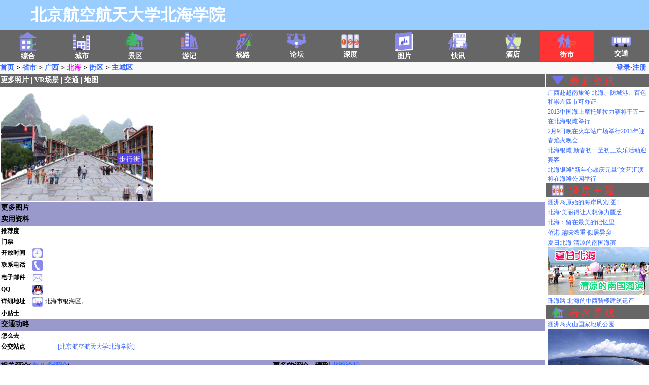

--- FILE ---
content_type: text/html
request_url: http://www.viewf.com/shop.asp?sid=299
body_size: 5863
content:
<HTML>
<HEAD>
<Link href="Travel.css" rel=stylesheet type="text/css">
<meta http-equiv="Content-Type" content="text/html; charset=gb2312">
<meta name="keywords" content="旅游,天下,景点,游记,图库,活动,度假,论坛">
<meta name="Description" content="旅游,景点,图文游记,美食,论坛,度假">
</HEAD>

<SCRIPT LANGUAGE=JavaScript>
function checkform() 
{
	if (document.Noteform.Content.value=="") 
	{
	    alert("Please enter your text!");
	    return false;
	}
}
</SCRIPT>

<body Topmargin="0" Leftmargin=0>


<title>北京航空航天大学北海学院 - [景天下旅游网]</title>

<!-- include file="Titles.asp" -->

<table width=100% border=0 cellspacing=0 cellpadding=0 style='border:0 solid #CCCCFF;'><tr height=60 bgcolor=#99CCFF><td width=60></td><td align=left><font style='filter:shadow(color=#FF66CC,direction=180);width=600px;' color=FFFFFF size=6 face='黑体'><b>北京航空航天大学北海学院</b></font></td></tr></table><table width=100% cellspacing=0 style='border-top:4 solid #9999FF'><tr bgcolor=#666666><td width=900><table width=100% cellspacing=1 cellpadding=0 style='font-size:10.5pt;font-weight:bold'><tr bgcolor2=#CCCCFF><td align=center><a href='/Web.asp?keyword=' style='color:#FFFFFF'><img src=/images/icon/home2.gif width=40 border=0><br>综合</a></td><td align=center Valign=center><a href='/SortCities.asp?kw=' style='color:#FFFFFF'><img src='/images/icon/city2.gif' width=40 border=0><br>城市</a><td align=center Valign=center><a href='/Scapeslist.asp?kw=' style='color:#FFFFFF'><img src='/images/icon/scape2.gif' width=40 border=0><br>景区</a></td><td align=center Valign=center><a href='/Notes.asp?kw=' style='color:#FFFFFF'><img src=/images/icon/note2.gif width=40 border=0><br>游记</a></td><td align=center><a href='/Lineslist.asp?LineName='' style='color:#FFFFFF'><img src=/images/icon/line2.gif width=40 border=0><br>线路</a><td align=center><a href='/forums.asp?kw=' style='color:#FFFFFF'><img src=/images/icon/forum2.gif width=40 border=0><br>论坛</a><td align=center><a href='/Topiclists.asp?kw=' style='color:#FFFFFF'><img src=/images/icon/topic2.gif width=40 border=0><br>深度</a><td align=center><a href='/ShopPhotos.asp?sid=299&kw=' target=_blank style='color:#FFFFFF'><img src=/images/icon/Album2.gif width=40 border=0><br>图片</a><td align=center><a href='/News.asp?kw=' style='color:#FFFFFF'><img src=/images/icon/News2.gif width=40 border=0><br>快讯</a><td align=center><a href='/Hotelslist.asp?kw=' style='color:#FFFFFF'><img src=/images/icon/hotel2.gif width=40 border=0><br>酒店</a><td align=Center bgcolor=#FF3333><a href='/Shopslist.asp?kw=' style='color:#FFFFFF'><img src='/images/icon/shopping2.gif' width=40 border=0><br>街市</a><td align=center><a href='/Traffic.asp?cityid=15&kw=' style='color:#FFFFFF'><img src='/images/Bus.gif' width=40 border=0><br>交通</a></tr></table></td></tr></table><table ID=TBC width='100%' border=0 cellspacing=0 cellpadding=0 style='border:0 solid #CCCCFF'><tr height=24 bgcolor=#F9F9F9><td style='font-size:10.5pt;font-weight:bold'><a href=''><b>首页</b></a> > <a href='/province.asp'><b>省市</b></a> > <a href='/province.asp?pc=GX'>广西</a> > <a href='/city.asp?cid=15'><b><Font color=#FF00FF>北海</font></b></a> > <a href='/Shopslist.asp?city=15'>街区</a> > <a href='shopslist.asp?city=15-1' target=_blank>主城区</a></td><td width=300 align=right style='font-size:10.5pt;font-weight:bold'><a href='/Loginform.asp'>登录</a>·<a href='/Register.htm'>注册</a></td><td width=5></td></tr></table><table width=100% cellspacing=0 cellpadding=0><td valign=top style='border-left:1 solid #CCCCFF;border-right:1 solid #CCCCFF'><table width='100%' cellspacing=0 style='border-top:4 solid #9999FF'><tr height=25 bgcolor=#666666><td style='font-size:10.5pt;font-weight:bold;color:#FFFFFF'><a href='/ShopPhotos.asp?sid=299' target=_blank style='color:#FFFFFF'>更多照片</a> | <a href='/VReal.asp?sid=299' target=_blank style='color:#FFFFFF'>VR场景</a> | <a href='/Traffic.asp?Cityid=15&kw=北京航空航天大学北海学院' target=_blank style='color:#FFFFFF'>交通</a> | <a href='/Map.asp?StartX=0&StartY=0' target=_blank style='color:#FFFFFF'>地图</a></td></tr><tr><td style='line-height:1.5'><table align=left cellspacing=0 cellpadding=0><tr><td width='300'><img src='images/bxj.jpg' width=300></td><tr></table></td></tr></table><table width=100% cellspacing=0 cellpadding=2 style='border-top:4 solid #CCCCFF'><tr height=24 bgcolor=#9999CC><td style='font-size:10.5pt;font-weight:bold'>更多图片</td></tr></table><table width='100%' cellspacing=0 cellpadding=2 style='border-top:4 solid #CCCCFF'><tr height=24 bgcolor='#9999CC'><td width=80 Valign=Top colspan=2 style='font-size:10.5pt;font-weight:Bold'>实用资料</td><td></td></tr><tr><td width=80 colspan=2><b>推荐度</b></td><td></td></tr><tr><td colspan=2><b>门票</b></td><td></td></tr><tr><td><b>开放时间</b></td><td width=24 align=right><img src='/images/icon/itime.gif' height=20></td><td></td></tr><tr><td width=54><b>联系电话</b></td><td width=24 align=right><img src='/images/icon/itelphone.gif' height=20></td><td></td></tr><tr><td><b>电子邮件</b></td><td width=24 align=right><img src='/images/icon/mail1.gif' height=20></td><td><a href=mailto: target=_blank></a></td></tr><tr><td><b>QQ</b></td><td width=24 align=right><img src='/images/iQQ.gif' height=20></td><td></td></tr><tr><td><b>详细地址</b></td><td width=24 align=right><img src='/images/icon/iAddress.gif' height=20></td><td>北海市银海区。</td></tr><tr><td colspan=2><b>小贴士</b></td><td></td></tr></td></tr></table><table width='100%' cellspacing=0 cellpadding=2 style='border-top:4 solid #CCCCFF'><tr height=24 bgcolor='#9999CC'><td width=80 Valign=Top style='font-size:10.5pt;font-weight:Bold'>交通功略</td><td colspan=2></td></tr><tr><td width=80><b>怎么去</b></td><td width=24></td><td></td></tr><tr><td style='font-weight:bold'>公交站点</td><td width=24><img='images/bus1s.gif'></td><td> <a href='/traffic.asp?cityid=15&keyword=北京航空航天大学北海学院' target=_blank>[北京航空航天大学北海学院]</a></td></tr></table><table width='100%' cellspacing=0 style='border-top:4 solid #CCCCFF'></table><br><table width='100%' cellspacing=0 style='border-top:4 solid #CCCCFF'><tr height=24 bgcolor=#9999CC><td width=50% Align=Left background2='/images/bg_mp.jpg' style='font-size:10.5pt;font-weight:bold'>相关评论(<a href='/comment.asp?blk=SHOP&sid=299' target=_blank>有 0 个评论</a>)</td><td style='font-size:10.5pt;font-weight:bold'>更多的评论，请到 <a href='/forums.asp?hall=15' target=_blank>北海论坛</a></td></tr></table>



</TD>
<td width=2></td>
<td Width=180 Valign=Top style='border-left:1 solid #CCCCFF'>

<table width=100% border=0 cellspacing=0 cellpadding=0 style='border:0 solid #CCCCFF'><tr height=25 bgcolor=#666666><td width=50 align=center style='border-top:4 solid #9999FF;padding-top:2'><img src=/images/down1.gif width=24 height=24></td><td width=160 align=left valign=bottom style='font-size:13.5pt;font-family:黑体;border-top:4 solid #9999FF;padding-top:2'><a href='news.asp' target=_blank style='color:#FF3333'>最 新 资 讯</a></td></tr><tr height=20><td colspan=2 style='line-height:1.5;padding-left:4;padding-top:2'><a href='/vNews.asp?sid=5470' target=_blank>广西赴越南旅游 北海、防城港、百色和崇左四市可办证</a></td></tr><tr height=20><td colspan=2 style='line-height:1.5;padding-left:4;padding-top:2'><a href='/vNews.asp?sid=5364' target=_blank>2013中国海上摩托艇拉力赛将于五一在北海银滩举行</a></td></tr><tr height=20><td colspan=2 style='line-height:1.5;padding-left:4;padding-top:2'><a href='/vNews.asp?sid=5240' target=_blank>2月9日晚在火车站广场举行2013年迎春焰火晚会</a></td></tr><tr height=20><td colspan=2 style='line-height:1.5;padding-left:4;padding-top:2'><a href='/vNews.asp?sid=5235' target=_blank>北海银滩 新春初一至初三欢乐活动迎宾客</a></td></tr><tr height=20><td colspan=2 style='line-height:1.5;padding-left:4;padding-top:2'><a href='/vNews.asp?sid=5212' target=_blank>北海银滩“新年心愿庆元旦”文艺汇演将在海滩公园举行</a></td></tr><tr height=25 bgcolor=#666666><td width=50 align=center style='border-top:4 solid #9999FF;padding-top:2'><img src=/images/topic.gif width=24 height=24></td><td width=160 align=left valign=bottom style='font-size:13.5pt;font-family:黑体;border-top:4 solid #9999FF;padding-top:2'><a href='topiclists.asp' target=_blank style='color:#FF3333'>深 度 主 题</a></td></tr><tr height=20><td colspan=2 style='line-height:1.5;padding-left:4;padding-top:2'><a href='/Topic.asp?sid=293' target=_blank>涠洲岛原始的海岸风光[图]</a></td></tr><tr height=20><td colspan=2 style='line-height:1.5;padding-left:4;padding-top:2'><a href='/topic.asp?sid=76' target=_blank>北海:美丽得让人想像力匮乏</a></td></tr><tr height=20><td colspan=2 style='line-height:1.5;padding-left:4;padding-top:2'><a href='/topic.asp?sid=190' target=_blank>北海：留在最美的记忆里</a></td></tr><tr height=20><td colspan=2 style='line-height:1.5;padding-left:4;padding-top:2'><a href='/Topic.asp?sid=326' target=_blank>侨港 越味浓重 似居异乡</a></td></tr><tr height=20><td colspan=2 style='line-height:1.5;padding-left:4;padding-top:2'><a href='/Topic.asp?subjectid=301' target=_blank>夏日北海 清凉的南国海滨<br><img src=/Topic/100_0708_s.jpg width=200 border=0></a></td></tr><tr height=20><td colspan=2 style='line-height:1.5;padding-left:4;padding-top:2'><a href='/Topic.asp?sid=303' target=_blank>珠海路 北海的中西骑楼建筑遗产</a></td></tr><tr height=25 bgcolor=#666666><td width=50 align=center style='border-top:4 solid #9999FF;padding-top:2'><img src=/images/icon/scape2.gif width=24 height=24></td><td width=160 align=left valign=bottom style='font-size:13.5pt;font-family:黑体;border-top:4 solid #9999FF;padding-top:2'><a href='scapeslist.asp' target=_blank style='color:#FF3333'>著 名 景 观</a></td></tr><tr height=20><td colspan=2 style='line-height:1.5;padding-left:4;padding-top:2'><a href='/view.asp?vid=8' target=_blank>涠洲岛火山国家地质公园<br><img src=/Photos/BHWzd.jpg width=200 border=0></a></td></tr><tr height=20><td colspan=2 style='line-height:1.5;padding-left:4;padding-top:2'><a href='/News/F2004-007.htm' target=_blank>十二个国家级旅游度假区</a></td></tr><tr height=20><td colspan=2 style='line-height:1.5;padding-left:4;padding-top:2'><a href='/view.asp?vid=7' target=_blank>北海银滩国家旅游度假区<br><img src=/Photos/Beihai/100_0703.JPG width=200 border=0></a></td></tr><tr height=25 bgcolor=#666666><td width=50 align=center style='border-top:4 solid #9999FF;padding-top:2'><img src=/images/icon/note2.gif width=24 height=24></td><td width=160 align=left valign=bottom style='font-size:13.5pt;font-family:黑体;border-top:4 solid #9999FF;padding-top:2'><a href='notes.asp' target=_blank style='color:#FF3333'>图 文 游 记</a></td></tr><tr height=20><td colspan=2 style='line-height:1.5;padding-left:4;padding-top:2'><a href='/vNotes.asp?sid=54' target=_blank>2005，再向北海行</a></td></tr><tr height=20><td colspan=2 style='line-height:1.5;padding-left:4;padding-top:2'><a href='/vNotes.asp?sid=207' target=_blank>2008年 北海银滩“天下第一滩”之旅</a></td></tr><tr height=20><td colspan=2 style='line-height:1.5;padding-left:4;padding-top:2'><a href='/vNotes.asp?sid=252' target=_blank>北海涠洲岛详细旅游攻略</a></td></tr><tr height=25 bgcolor=#666666><td width=50 align=center style='border-top:4 solid #9999FF;padding-top:2'><img src=/images/icon/city2.gif width=24 height=24></td><td width=160 align=left valign=bottom style='font-size:13.5pt;font-family:黑体;border-top:4 solid #9999FF;padding-top:2'><a href='/forums.asp?hall=15' target=_blank style='color:#FF3333'>城 市 碎 片</a></td></tr><tr height=20><td colspan=2 style='line-height:1.5;padding-left:4;padding-top:2'><a href='/vNotes.asp?sid=122' target=_blank>北海、涠洲省钱攻略</a></td></tr><tr height=20><td colspan=2 style='line-height:1.5;padding-left:4;padding-top:2'><a href='/vforum.asp?sid=1127' target=_blank>北海-涠洲岛，自助游攻略全书</a></td></tr><tr height=20><td colspan=2 style='line-height:1.5;padding-left:4;padding-top:2'><a href='/vforum.asp?sid=972' target=_blank>北海，离1000万游客还有多远？</a></td></tr><tr height=20><td colspan=2 style='line-height:1.5;padding-left:4;padding-top:2'><a href='/vforum.asp?sid=994' target=_blank>广州至北海高速公路精确里程表</a></td></tr><tr height=20><td colspan=2 style='line-height:1.5;padding-left:4;padding-top:2'><a href='/vforum.asp?sid=18' target=_blank>北海旅游发展向何处去?</a></td></tr><tr height=25 bgcolor=#666666><td width=50 align=center style='border-top:4 solid #9999FF;padding-top:2'><img src=/images/icon/Shopping2.gif width=24 height=24></td><td width=160 align=left valign=bottom style='font-size:13.5pt;font-family:黑体;border-top:4 solid #9999FF;padding-top:2'><a href='shopslist.asp?city=15' target=_blank style='color:#FF3333'>购 物 街 市</a></td></tr><tr height=20><td colspan=2 style='line-height:1.5;padding-left:4;padding-top:2'><a href='/vKnow.asp?sid=82' target=_blank>合浦珍珠</a></td></tr><tr height=20><td colspan=2 style='line-height:1.5;padding-left:4;padding-top:2'><a href='/vKnow.asp?sid=81' target=_blank>北海特产</a></td></tr><tr height=25 bgcolor=#666666><td width=50 align=center style='border-top:4 solid #9999FF;padding-top:2'><img src=/images/icon/hotel2.gif width=24 height=24></td><td width=160 align=left valign=bottom style='font-size:13.5pt;font-family:黑体;border-top:4 solid #9999FF;padding-top:2'><a href='hotelslist.asp?city=15' target=_blank style='color:#FF3333'>饮 食 息 宿</a></td></tr><tr height=20><td colspan=2 style='line-height:1.5;padding-left:4;padding-top:2'><a href='/vKnow.asp?sid=83' target=_blank>北海美食攻略</a></td></tr><tr height=20><td colspan=2 style='line-height:1.5;padding-left:4;padding-top:2'><a href='/vforum.asp?sid=1584' target=_blank>北海三大酒店群</a></td></tr><tr height=25 bgcolor=#666666><td width=50 align=center style='border-top:4 solid #9999FF;padding-top:2'><img src=/images/icon/Mores2.gif width=24 height=24></td><td width=160 align=left valign=bottom style='font-size:13.5pt;font-family:黑体;border-top:4 solid #9999FF;padding-top:2'><a href='forums.asp?hall=503' target=_blank style='color:#FF3333'>民 俗 风 情</a></td></tr><tr height=20><td colspan=2 style='line-height:1.5;padding-left:4;padding-top:2'><a href='/vKnow.asp?sid=48' target=_blank>美人鱼的传说</a></td></tr><tr height=25 bgcolor=#666666><td width=50 align=center style='border-top:4 solid #9999FF;padding-top:2'><img src=/images/icon/know2.gif width=24 height=24></td><td width=160 align=left valign=bottom style='font-size:13.5pt;font-family:黑体;border-top:4 solid #9999FF;padding-top:2'><a href='knowledge.asp' target=_blank style='color:#FF3333'>知 识 实 用</a></td></tr><tr height=20><td colspan=2 style='line-height:1.5;padding-left:4;padding-top:2'><a href='/map.asp?lid=9&sx=97&sy=68&big=1' target=_blank>北海旅游地图</a></td></tr><tr height=20><td colspan=2 style='line-height:1.5;padding-left:4;padding-top:2'><a href='/Traffic.asp?cityid=15' target=_blank>北海公交查询</a></td></tr><tr height=20><td colspan=2 style='line-height:1.5;padding-left:4;padding-top:2'><a href='/Station.asp?sid=19' target=_blank>北海福成机场</a></td></tr><tr height=25 bgcolor=#666666><td width=50 align=center style='border-top:4 solid #9999FF;padding-top:2'><img src=/images/down1.gif width=24 height=24></td><td width=160 align=left valign=bottom style='font-size:13.5pt;font-family:黑体;border-top:4 solid #9999FF;padding-top:2'><a href='' target=_blank style='color:#FF3333'>线 路 精 选</a></td></tr><tr height=20><td colspan=2 style='line-height:1.5;padding-left:4;padding-top:2'><a href='/LinesList.asp?Start=13' target=_blank>南宁北海出发线路大全</a></td></tr><tr height=20><td colspan=2 style='line-height:1.5;padding-left:4;padding-top:2'><a href='/Roadlines.asp?LineID=146' target=_blank>风情北部湾 北海银滩、涠洲岛、钦州三娘湾、防城东兴中越边境</a></td></tr><tr height=20><td colspan=2 style='line-height:1.5;padding-left:4;padding-top:2'><a href='/Roadlines.asp?LineID=87' target=_blank>湛江、北海、涠洲岛、南宁、德天六天游</a></td></tr><tr height=20><td colspan=2 style='line-height:1.5;padding-left:4;padding-top:2'><a href='/Roadlines.asp?LineID=89' target=_blank>南宁—凭祥—浦寨—友谊关—北海—涠洲岛六日</a></td></tr><tr height=25 bgcolor=#666666><td width=50 align=center style='border-top:4 solid #9999FF;padding-top:2'><img src=/images/down1.gif width=24 height=24></td><td width=160 align=left valign=bottom style='font-size:13.5pt;font-family:黑体;border-top:4 solid #9999FF;padding-top:2'><a href='/special.asp?sid=BeiHai' target=_blank style='color:#FF3333'>更 多 资 讯</a></td></tr><tr height=20><td colspan=2 style='line-height:1.5;padding-left:4;padding-top:2'><a href='/vNews.asp?sid=5156' target=_blank>北海涠洲岛火山国家地质公园门票八折至年底</a></td></tr><tr height=20><td colspan=2 style='line-height:1.5;padding-left:4;padding-top:2'><a href='vNews.asp?sid=5144' target=_blank>今年国庆黄金周 涠洲岛将首次限制上岛游客人数</a></td></tr><tr height=20><td colspan=2 style='line-height:1.5;padding-left:4;padding-top:2'><a href='/vNews.asp?sid=4956' target=_blank>北海至涠洲岛海上旅游航线将开行早班航班</a></td></tr><tr height=20><td colspan=2 style='line-height:1.5;padding-left:4;padding-top:2'><a href='/vNews.asp?sid=4928' target=_blank>两艘豪华客轮将落户北海 缓解至涠洲岛的海上交通</a></td></tr><tr height=20><td colspan=2 style='line-height:1.5;padding-left:4;padding-top:2'><a href='/vNews.asp?sid=4609' target=_blank>北海合浦曲樟乡改善水上交通推动乡村生态休闲游</a></td></tr><tr height=20><td colspan=2 style='line-height:1.5;padding-left:4;padding-top:2'><a href='/vNews.asp?sid=4476' target=_blank>北海打造“区域性国际旅游城”</a></td></tr><tr height=20><td colspan=2 style='line-height:1.5;padding-left:4;padding-top:2'><a href='/vNews.asp?sid=4438' target=_blank>北海市除夕夜将举行迎春焰火晚会</a></td></tr></table>

</TR></TABLE>  <!-- 主体大表格尾部 -->


<table ID=TBB width='100%' border=0 bgcolor=#9F9FFF cellspacing=0 cellpadding=0 style='border-top:4 solid #CCCCFF'>
<tr height=24 bgcolor2=#F9F9F9>
<td align=Center style2='color:#FFFFFF'><a href='/About.htm' target=_blank>关于景天下</a></td>
<td align=Center><a href='/about.htm' target=_blank>关于本站</a></td>
<td align=Center style='color:#3366FF'>常见问题</td>
<td align=Center ><a href='/About.htm' target=_blank>关于本站</a></td>
<td align=Center><a href='/About.htm' target=_blank>帮助中心</a></td>
<td align=Center><a href='/About.htm' target=_blank>联系方式</a></td>
<td align=Center><a href='/mancenter.asp' target=_blank>管理中心</a></td>
<td align=Center><a href='/Register.htm' target=_blank>会员注册</a></td>
<td width=400 Align=Right style='font-family:arial'>
XXXX
</td>
</tr>
<tr>
<td colspan=3 align=center background2='/images/bg_b3.jpg'><font size=5 color=#EE0000 style='font-family:arial'>www.viewf.com</td>
<td colspan=5 style='line-height:1.5'>
Powered & Designed by <b>景天下旅游网</b>. Copyright 2005-2017 All rights reserved.
<br>E-mail:<a href=mailto:service@viewf.com>service@viewf.com</a>
 | QQ:<a href='tencent://message/?uin=2321636390&site=http://www.viewf.com&menu=yes'><img src='/images/qq2.gif' height=12 border=0> 2321636390</a> 最佳分辩率:1024X768以上
 | <a href=http://beian.miit.gov.cn target=_blank>粤ICP备14003813号</a>
</td>
<td width=400 Align=Right style='font-family:arial'>
今日总访量(PV):<font size=4 color=#FF6699>
41246</font>
 &nbsp;当前在线:4069
（<a href='/Historydata.asp' target=_blank>历史访问量对比</a>） 
</td>
</tr></table>

</BODY>
</HTML>


--- FILE ---
content_type: text/css
request_url: http://www.viewf.com/Travel.css
body_size: 388
content:
<style type="text/css">
<!--
    html { filter:progid:DXImageTransform.Microsoft.BasicImage(grayscale=1); }
    body {text-align:Center}
    A:link {text-decoration: none;color:#3366FF}
    A:visited {text-decoration: none;color:#3366FF}
    A:hover {text-decoration: underline;color:#0000FF}
　　　body {FONT-SIZE: 10pt}
　　　th　{FONT-SIZE: 10pt}
    table {font-size: 9pt;font-family:宋体}
　　　td　{FONT-SIZE: 9pt;font-family:宋体}
-->
</style>
